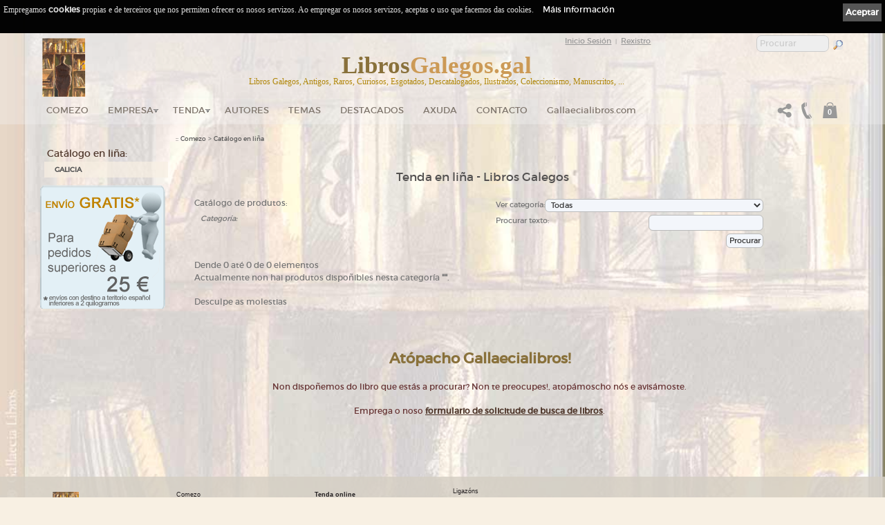

--- FILE ---
content_type: text/html; charset=ISO-8859-1
request_url: https://www.librosgalegos.gal/tienda_online/2/43_NACIONALISMO_GALEGO/2/cookies.php/2/?PHPSESSID=08f72e4fa00b3eb3d6e53814cc2b7fde&cok=no
body_size: 67977
content:
<!DOCTYPE html PUBLIC "-//W3C//DTD XHTML 1.0 Transitional//EN" "http://www.w3.org/TR/xhtml1/DTD/xhtml1-transitional.dtd">
<html xmlns="http://www.w3.org/1999/xhtml" lang="gl" xml:lang="gl">
<head>
<meta name='author' 'Kantaronet'>
<meta name='language' content='Galician'>
<META scheme=RFC1766 content=Galician name=DC.Language>
<META content=gl name=language>
<meta http-equiv='' content='text/html; charset=iso-8859-1'>
<meta name="google-site-verification" content="uz8NuUp02oeGCJndJl9JWsWOPbtKvfcwi8JaKuLaONA" />
<title>Libros Galegos. .  Libros  galegos antigos, libros galegos de coleccionismo, libros galegos esgotados, manuscritos, libros en galego... Tenda en liña dende Galicia </title>
<META content='Libros Galegos. .  Libros  galegos antigos, libros galegos de coleccionismo, libros galegos esgotados, manuscritos, libros en galego... Tenda en liña dende Galicia ' name=title>
<META content='Libros Galegos. .  Libros  galegos antigos, libros galegos de coleccionismo, libros galegos esgotados, manuscritos, libros en galego... Tenda en liña dende Galicia ' name=DC.title>
<META http-equiv=title content='Libros Galegos. .  Libros  galegos antigos, libros galegos de coleccionismo, libros galegos esgotados, manuscritos, libros en galego... Tenda en liña dende Galicia '>
<META http-equiv=keywords content='Libros Galegos,,Libros galegos antigos, libros en galego, libros galegos de coleccionismo, libros galegos descatalogados, curiosos, raros, manuscritos, primeiras edici&oacute;ns, edici&oacute;ns, gravados, tarxetas postais, c&oacute;mics, libros ilustrados, colecci&oacute;n antiga,  tenda en liña, mercar en Galicia, mercar en liña'>
<META content='Libros Galegos,,Libros galegos antigos, libros en galego, libros galegos de coleccionismo, libros galegos descatalogados, curiosos, raros, manuscritos, primeiras edici&oacute;ns, edici&oacute;ns, gravados, tarxetas postais, c&oacute;mics, libros ilustrados, colecci&oacute;n antiga,  tenda en liña, mercar en Galicia, mercar en liña' name=keywords>
<META http-equiv=description content=' Libros Galegos. .  Libros en galego antigos e de coleccionismo, esgotados, descatalogados, raros, manuscritos, primeiras edici&oacute;ns, edici&oacute;ns especiais, libros para bibli&oacute;filos, gravados, tarxetas postais antigas... Tenda de libros en galego'>
<META content=' Libros Galegos. .  Libros en galego antigos e de coleccionismo, esgotados, descatalogados, raros, manuscritos, primeiras edici&oacute;ns, edici&oacute;ns especiais, libros para bibli&oacute;filos, gravados, tarxetas postais antigas... Tenda de libros en galego' name=description>
<META http-equiv=DC.Description content=' Libros Galegos. .  Libros en galego antigos e de coleccionismo, esgotados, descatalogados, raros, manuscritos, primeiras edici&oacute;ns, edici&oacute;ns especiais, libros para bibli&oacute;filos, gravados, tarxetas postais antigas... Tenda de libros en galego'>
<META http-equiv=Pragma content=no-cache>
<META content='1 days' name=Revisit>
<META content='1 day' name=REVISIT-AFTER>

<meta name="viewport" content="width=device-width, initial-scale=1.0">
<META content=Document name=VW96.objecttype>
<META content=global name=distribution>
<META content=document name=resource-type>


<LINK rel="canonical" href="https://www.librosgalegos.gal/tienda_online/2/2/" />
<LINK rel="next" href="https://www.librosgalegos.gal/tienda_online/2/2/2/" />

<meta property="og:url" content="https://www.librosgalegos.gal/tienda_online/2/2/" />
<meta property="og:title" content="Libros Galegos. .  Libros  galegos antigos, libros galegos de coleccionismo, libros galegos esgotados, manuscritos, libros en galego... Tenda en li&ntilde;a dende Galicia " />
<meta property="og:description" content="Libros Galegos. .  Libros en galego antigos e de coleccionismo, esgotados, descatalogados, raros, manuscritos, primeiras edici&amp;Atilde;&amp;sup3;ns, edici&amp;Atilde;&amp;sup3;ns especiais, libros para bibli&amp;Atilde;&amp;sup3;filos, gravados, tarxetas postais antigas... Tenda de libros en galego" />
<meta property="og:image" content="https://www.librosgalegos.gal/Images/logo.png" />
<meta property="og:type" content="website"/>
<meta property="og:site_name" content="librosgalegos.gal"/>




<META content=ALL name=robots>
<META content=kantaronet.com name=author>
<META content=kantaronet.com name=DC.Creator>
<META http-equiv=Page-Enter content=blendTrans(Duration=1)>
<META HTTP-EQUIV='imagetoolbar' CONTENT='no'>
		
<!--[if lt IE 9]>
<script src="http://css3-mediaqueries-js.googlecode.com/svn/trunk/css3-mediaqueries.js"></script>
<![endif]-->
        
<LINK href="https://www.librosgalegos.gal/estilos/estilos.css?v=1.0" type=text/css rel=stylesheet>
<LINK href="https://www.librosgalegos.gal/estilos/estilos_body.css?v=1.0" type=text/css rel=stylesheet>
<link href="https://www.librosgalegos.gal/estilos/estilos_menu_catego.css?v=1.0" rel="stylesheet" type="text/css">
<LINK href="https://www.librosgalegos.gal/estilos/carrito.css?v=1.0" type=text/css rel=stylesheet>
<link rel="shortcut icon" href="https://www.librosgalegos.gal/Images/favicon.png" />	
<link rel="apple-touch-icon" href="https://www.librosgalegos.gal/Images/favicon.png"/>
    
    	
<script type="text/javascript" language="javascript" src="https://www.librosgalegos.gal/scripts/lytebox_v5.4/lytebox.js"></script>
<link rel="stylesheet" href="https://www.librosgalegos.gal/scripts/lytebox_v5.4/lytebox.css" type="text/css" media="screen" />
	


	
	
<link rel="stylesheet" type="text/css" href="https://www.librosgalegos.gal/scripts/menu_desplegable/estilos_menu.css" />
<script src="https://www.librosgalegos.gal/scripts/menu_desplegable/javascript_menu.js" type="text/javascript"></script>
	




	






	
	
	


	
<!--[if lt IE 7]>
		<script type="text/javascript" src="https://www.librosgalegos.gal/scripts/unitpngfix/unitpngfix.js"></script>
<![endif]--> 
	







<link type="text/css" rel="stylesheet" href="https://www.librosgalegos.gal/scripts/jQuery.mmenu-master/src/css/jquery.mmenu.all.css" />

<script type="text/javascript" src="https://ajax.googleapis.com/ajax/libs/jquery/1.7.2/jquery.min.js"></script>
<script type="text/javascript" src="https://www.librosgalegos.gal/scripts/jQuery.mmenu-master/src/js/jquery.mmenu.min.all.js"></script>
<script type="text/javascript">
	var j = jQuery.noConflict();
    j(function() {
        j('nav#menu_responsive').mmenu({

    counters		: true,
    classes			: 'mm-black mm-slide',
					offCanvas: {
						position: "right"
					}/*,
    header			: {
        add		: true,
        update	: true}*/
                                       });
        /*
        // este desplegable
        $('nav#menu_responsive').mmenu({
                                       slidingSubmenus: false
                                       });
        */
    });
	

	j(document).ready(function()  {	
		var offset_boton_volver = 250;
		var duration_boton_volver = 100;
		
		j(window).scroll(function(){	
								  
			if (j(window).width()>883 ){
				if (j(this).scrollTop()>30){
					j('#cab_wrapper_100x100').css({'background': 'rgb(245, 244, 243) transparent', 'background': 'rgba(245, 244, 243, 0.8)' ,	'-ms-filter': '"progid:DXImageTransform.Microsoft.gradient(startColorstr=#bbf3f3f2, endColorstr=#bbf3f3f2)"',	'filter': 'progid:DXImageTransform.Microsoft.gradient(startColorstr=#bbf3f3f2, endColorstr=#bbf3f3f2)'});
				} else {
					j('#cab_wrapper_100x100').css({'background': 'rgb(245, 244, 243) transparent', 'background': 'rgba(245, 244, 243, 0.3)' ,	'-ms-filter': '"progid:DXImageTransform.Microsoft.gradient(startColorstr=#bbf3f3f2, endColorstr=#bbf3f3f2)"',	'filter': 'progid:DXImageTransform.Microsoft.gradient(startColorstr=#bbf3f3f2, endColorstr=#bbf3f3f2)'});
				}
			}
								  
								  
								 // alert(j('#cuerpo_wrapper').height());
			//document.getElementById("column_cab_logo_mid").innerHTML=j(window).width();
			if (j(window).width()>883 && j(this).scrollTop()>150 && ( j('#cuerpo_wrapper').height() + j('#pie_wrapper').height() + j('#nav_menu_des').height() + j('#slider1_container').height() +50 >j(window).height()) ){ 					j("#cab_wrapper").addClass("cab_wrapper_scroll");
					j("#cab_wrapper_100x100").addClass("cab_wrapper_100x100_scroll");
					j("#cab_logo").addClass("cab_logo_oculto");
					//j("#cab_logo_hid").addClass("cab_logo_hid_oculto");
					j("#logo_menu_desplegable").addClass("logo_menu_desplegable_visible");
			}else {
					j("#cab_wrapper").removeClass("cab_wrapper_scroll");
					j("#cab_wrapper_100x100").removeClass("cab_wrapper_100x100_scroll");
					j("#cab_logo").removeClass("cab_logo_oculto");
					//j("#cab_logo_hid").removeClass("cab_logo_hid_oculto");
					j("#logo_menu_desplegable").removeClass("logo_menu_desplegable_visible");
			}
			
			

			
						if (j(this).scrollTop() > offset_boton_volver) {
				j('.back-to-top').fadeIn(duration_boton_volver);
			} else {
				j('.back-to-top').fadeOut(duration_boton_volver);
			}
				
			
			
		});
		
			
					j('.back-to-top').click(function(event) {
			event.preventDefault();
			j('html, body').animate({scrollTop: 0}, duration_boton_volver);
			return false;
		})
				
		
	});

	j(window).load(function()  {	
		j('#menu_responsive').css({'display': ''});
		j(window).resize();
		
			 ajustar_alto_mini();
		
	});
	
	j(window).resize(function()  {
			//Redimensionamos la capa cuerpo para que se ocupe el alto de ventana
			
			var alto_ventana = (window.innerHeight);
			var alto_body=j('BODY').height();
			//if (alto_ventana>alto_body){
				var cuerpo_alto=j('#cuerpo_centro').height();
				var nuevo_cuerpo_alto=cuerpo_alto + alto_ventana - alto_body;
				//alert("ventana "+ alto_ventana + "  BODY "+alto_body +  "  cuerpo "+cuerpo_alto +  " nuevo cuerpo "+nuevo_cuerpo_alto);
				j('#cuerpo_centro').css({'min-height': nuevo_cuerpo_alto+"px"});
			//}
			j(window).scroll();
			
			 ajustar_alto_mini();
			
	});
	
		function ajustar_alto_mini(){
	}
	
	function cerrar_menu_responsive(){
		j('#menu_responsive').trigger('close.mm');	
		return true;
	}
</script>

<script type="text/javascript">// <![CDATA[
	var $ = jQuery.noConflict();
	$(window).scroll(function()	{	$('BODY').css({'margin-top': '0px', 'padding-top': '0px'});			});
// ]]></script>
        



 


</head>
<BODY LEFTMARGIN="0" rightmargin="0" MARGINWIDTH="0" MARGINHEIGHT="0"   onload="" onresize="resize_Cookie()" style=" margin-top: 0px;  padding-top: 0px !important;"   class="noini"  >
<div class="sb-slidebar sb-left ">
			
                	<nav id="menu_responsive" style="display: none;">

                	<ul>
                    
                    	<li id="logo_menu_responsive"><img src="https://www.librosgalegos.gal/Images/logo_cab_p_trans.png" class="unitPNG" style="margin: 3px;" />
                        <p style="float: right; margin-right: 10px;">
                                                            
                                        <a href="https://www.librosgalegos.gal/tienda_online/2/?PHPSESSID=c153ecc32e092b6d2d2f0bba633390b0&cok=nocok=23_NACIONALISMO_GALEGO&cat=2&=p=cookies.php&PHPSESSID=08f72e4fa00b3eb3d6e53814cc2b7fde&cok=no" title="Gallego" style="margin:0px; padding:0px; line-height:4px; height:4px;;color: #CCC" class="selec">Gl</a>&nbsp;&nbsp;                                        
                                                                                </p>
                                        
                        <p style="float: right; margin-right: 20px;">
                              <a href="https://www.librosgalegos.gal/compartir.php?PHPSESSID=c153ecc32e092b6d2d2f0bba633390b0&cok=no&len=2&url=https://www.librosgalegos.gal/tienda_online/2/2/"  class="lyteframe"  data-lyte-options="width:100% height:100%" target="_blank" onmouseup="cerrar_menu_responsive();"><img src="https://www.librosgalegos.gal/Images/compartir_menu.png" /></a>
                              </p>
                        </li>
                        <li  class="top"><a  href="https://www.librosgalegos.gal/index/2/?PHPSESSID=c153ecc32e092b6d2d2f0bba633390b0&cok=no" title="Comezo">Comezo</a>
						</li>
                    	<li>
									<form name="form_buscar" action="tienda_online/2/?PHPSESSID=c153ecc32e092b6d2d2f0bba633390b0&cok=no" method="get" class="mm-search">
										<input type="hidden" name="cok" id="cok" value="no">
										<input type="hidden" name="len" id="len" value="2">
										<input type="text" name="txt" id="txt" value="" width="100%" placeholder="Procurar">
									</form>
                 	   </li>
                                              <li ><a href="https://www.librosgalegos.gal/tienda_online/2/?PHPSESSID=c153ecc32e092b6d2d2f0bba633390b0&cok=no">Tenda</a><ul class='sub'> <li class="sb-close"><a href="https://www.librosgalegos.gal/tienda_online/2/41_TEATRO_/?PHPSESSID=c153ecc32e092b6d2d2f0bba633390b0&cok=no" class="sb-close" title="TEATRO ">TEATRO </a></li> <li class="sb-close"><a href="https://www.librosgalegos.gal/tienda_online/2/42_ARTE/?PHPSESSID=c153ecc32e092b6d2d2f0bba633390b0&cok=no" class="sb-close" title="ARTE">ARTE</a></li> <li class="sb-close"><a href="https://www.librosgalegos.gal/tienda_online/2/110_BANDA_DESENADA___LIBRO_ILUSTRADO/?PHPSESSID=c153ecc32e092b6d2d2f0bba633390b0&cok=no" class="sb-close" title="BANDA DESEÑADA / LIBRO ILUSTRADO">BANDA DESEÑADA / LIBRO ILUSTRADO</a></li> <li class="sb-close"><a href="https://www.librosgalegos.gal/tienda_online/2/39_ENSAIO/?PHPSESSID=c153ecc32e092b6d2d2f0bba633390b0&cok=no" class="sb-close" title="ENSAIO">ENSAIO</a></li> <li class="sb-close"><a href="https://www.librosgalegos.gal/tienda_online/2/122_FEMINISMO_GALEGO/?PHPSESSID=c153ecc32e092b6d2d2f0bba633390b0&cok=no" class="sb-close" title="FEMINISMO GALEGO">FEMINISMO GALEGO</a></li> <li class="sb-close"><a href="https://www.librosgalegos.gal/tienda_online/2/99_FOTOGRAFIA___IMAXES_FOTOGRAFICAS/?PHPSESSID=c153ecc32e092b6d2d2f0bba633390b0&cok=no" class="sb-close" title="FOTOGRAFÍA / IMAXES FOTOGRÁFICAS">FOTOGRAFÍA / IMAXES FOTOGRÁFICAS</a></li> <li class="sb-close"><a href="https://www.librosgalegos.gal/tienda_online/2/111_GASTRONOMIA___ENOLOXIA/?PHPSESSID=c153ecc32e092b6d2d2f0bba633390b0&cok=no" class="sb-close" title="GASTRONOMÍA - ENOLOXÍA">GASTRONOMÍA - ENOLOXÍA</a></li> <li class="sb-close"><a href="https://www.librosgalegos.gal/tienda_online/2/117_XEOGRAFIA_DE_GALICIA/?PHPSESSID=c153ecc32e092b6d2d2f0bba633390b0&cok=no" class="sb-close" title="XEOGRAFÍA DE GALICIA">XEOGRAFÍA DE GALICIA</a></li> <li class="sb-close"><a href="https://www.librosgalegos.gal/tienda_online/2/118_GUIAS_E_MAPAS_DE_GALICIA/?PHPSESSID=c153ecc32e092b6d2d2f0bba633390b0&cok=no" class="sb-close" title="GUÍAS E MAPAS DE GALICIA">GUÍAS E MAPAS DE GALICIA</a></li> <li class="sb-close"><a href="https://www.librosgalegos.gal/tienda_online/2/116_HISTORIA_DE_GALICIA/?PHPSESSID=c153ecc32e092b6d2d2f0bba633390b0&cok=no" class="sb-close" title="HISTORIA DE GALICIA">HISTORIA DE GALICIA</a></li> <li class="sb-close"><a href="https://www.librosgalegos.gal/tienda_online/2/91_INFANTIL_E_XUVENIL/?PHPSESSID=c153ecc32e092b6d2d2f0bba633390b0&cok=no" class="sb-close" title="INFANTIL E XUVENIL">INFANTIL E XUVENIL</a></li> <li class="sb-close"><a href="https://www.librosgalegos.gal/tienda_online/2/109_LIBROS_DE_TEXTO_E_MANUAIS/?PHPSESSID=c153ecc32e092b6d2d2f0bba633390b0&cok=no" class="sb-close" title="LIBROS DE TEXTO E MANUAIS">LIBROS DE TEXTO E MANUAIS</a></li> <li class="sb-close"><a href="https://www.librosgalegos.gal/tienda_online/2/124_MUSICA/?PHPSESSID=c153ecc32e092b6d2d2f0bba633390b0&cok=no" class="sb-close" title="MÚSICA">MÚSICA</a></li> <li class="sb-close"><a href="https://www.librosgalegos.gal/tienda_online/2/43_NACIONALISMO_GALEGO/?PHPSESSID=c153ecc32e092b6d2d2f0bba633390b0&cok=no" class="sb-close" title="NACIONALISMO GALEGO">NACIONALISMO GALEGO</a></li> <li class="sb-close"><a href="https://www.librosgalegos.gal/tienda_online/2/38_NARRATIVA/?PHPSESSID=c153ecc32e092b6d2d2f0bba633390b0&cok=no" class="sb-close" title="NARRATIVA">NARRATIVA</a></li> <li class="sb-close"><a href="https://www.librosgalegos.gal/tienda_online/2/115_NUMISMATICA/?PHPSESSID=c153ecc32e092b6d2d2f0bba633390b0&cok=no" class="sb-close" title="NUMISMÁTICA">NUMISMÁTICA</a></li> <li class="sb-close"><a href="https://www.librosgalegos.gal/tienda_online/2/34_POESIA/?PHPSESSID=c153ecc32e092b6d2d2f0bba633390b0&cok=no" class="sb-close" title="POESÍA">POESÍA</a></li> <li class="sb-close"><a href="https://www.librosgalegos.gal/tienda_online/2/83_PUBLICACIONS/?PHPSESSID=c153ecc32e092b6d2d2f0bba633390b0&cok=no" class="sb-close" title="PUBLICACIÓNS">PUBLICACIÓNS</a></li> <li class="sb-close"><a href="https://www.librosgalegos.gal/tienda_online/2/112_SANTIAGO_CAMINO_DE_SANTIAGO_XACOBEO/?PHPSESSID=c153ecc32e092b6d2d2f0bba633390b0&cok=no" class="sb-close" title="SANTIAGO-CAMIÑO DE SANTIAGO-XACOBEO">SANTIAGO-CAMIÑO DE SANTIAGO-XACOBEO</a></li></ul>                                      
                                      
                    	  </li>                          
                          
                          
                          
                        <li  class="top"><a  href="https://www.librosgalegos.gal/autores/2/?PHPSESSID=c153ecc32e092b6d2d2f0bba633390b0&cok=no" title="Listado de Autores">Autores</a>
						</li>
                        <li  class="top"><a  href="https://www.librosgalegos.gal/temas/2/?PHPSESSID=c153ecc32e092b6d2d2f0bba633390b0&cok=no" title="Listado de Temas">Temas</a>
						</li>
                          
                        
                                                                        <li >
                            <a   href="https://www.gallaecialibros.com/novedades_online/2/?PHPSESSID=c153ecc32e092b6d2d2f0bba633390b0&cok=no" title="Listado de destacados">Destacados</a>
                        </li>
                                                               <li >
                        <a href="https://www.gallaecialibros.com/clientes/2/?PHPSESSID=c153ecc32e092b6d2d2f0bba633390b0&cok=no" title="Clientes - Rexistro de usuarios">Clientes</a>
                            <ul >
                                <li>
                                <a href="https://www.gallaecialibros.com/clientes/2/?PHPSESSID=c153ecc32e092b6d2d2f0bba633390b0&cok=no" title="Clientes - Rexistro de usuarios">Clientes</a>
                                </li>
                                <li>
                                    <a href="https://www.gallaecialibros.com/pedidos_no_reg/2/?PHPSESSID=c153ecc32e092b6d2d2f0bba633390b0&cok=no" title="Seguimento de pedidos de clientes">Pedidos</a>
                                </li>
                            </ul>
                    </li>
                                        

                    
                       
                    <li >
                    <a href="https://www.gallaecialibros.com/ayuda_tienda/2/?PHPSESSID=c153ecc32e092b6d2d2f0bba633390b0&cok=no"  title="Axuda"> Axuda </a>
                    </li>

                    <li>
                    <a  href="https://www.gallaecialibros.com/condiciones/2/?PHPSESSID=c153ecc32e092b6d2d2f0bba633390b0&cok=no" title="Condicións de uso e privacidade"> Condicións</a>
                    
                    </li>
                                        
                    <li ><a class="top_link" href="https://www.gallaecialibros.com" title="Libros  Antigos, Raros, Curiosos, Esgotados, Descatalogados, Ilustrados, Coleccionismo, Manuscritos...">GallaeciaLibros.com</a>
                    </li>
                    
                    <li ><a class="top_link" href="https://www.gallaecialibros.com/contacto/2/?PHPSESSID=c153ecc32e092b6d2d2f0bba633390b0&cok=no" title="Contacto">Contacto</a>
                    </li>
                        
                        
    
    
                        
                        
                    </ul>
                    </nav>
			
</div>


<div id="sb-site">
<div id="wrapper_100x100"   class="noini"  > 
    
<!-- Inicio cab_wrapper_100x100-->
<div id="cab_wrapper_100x100">
    <!-- Inicio cab_wrapper-->
    <div id="cab_wrapper">
	    
	    
    <header>
	<!-- Inicio cab_logo-->
	<div id="cab_logo" align="left">
    
        <div id="column_cab_logo_left">
       	 <a href="https://www.librosgalegos.gal" title="Comezo -  Libros Galegos" id="logo_grande"><img src="https://www.librosgalegos.gal/Images/logo_cab_g.png" alt="Logo Libros Galegos" ></a>
             <a href="https://www.librosgalegos.gal" title="Comezo -  Libros Galegos" id="logo_medio"><img src="https://www.librosgalegos.gal/Images/logo_cab_m.png" alt="Logo Libros Galegos"></a>
      	 	 <a href="https://www.librosgalegos.gal" title="Comezo -  Libros Galegos" id="logo_pequeno"><img src="https://www.librosgalegos.gal/Images/logo_cab_p.png" alt="Logo Libros Galegos"></a>
        </div>
        	  
    
        <div id="column_cab_logo_mid">
             
        	<div id="cab_inicio_registro">

								        <a href="https://www.gallaecialibros.com/clientes/2/?PHPSESSID=c153ecc32e092b6d2d2f0bba633390b0&cok=no" title="Inicio Sesión">Inicio Sesión</span></a><span class="separador">&nbsp;&nbsp;&nbsp;|&nbsp;&nbsp;&nbsp;</span>
                        
				        <a href="https://www.gallaecialibros.com/registro_tienda/2/?PHPSESSID=c153ecc32e092b6d2d2f0bba633390b0&cok=no" title="Rexistro">Rexistro</span></a>
					            </div>
              
            <a href="https://www.librosgalegos.gal" style="text-decoration:none;"><h1>Libros<span class="tit_cabe">Galegos.gal</span></h1></a>
            <h3 class="titulo_h3">
            Libros Galegos, Antigos, Raros, Curiosos, Esgotados, Descatalogados, Ilustrados, Coleccionismo, Manuscritos, ...            </h3>
             
                     </div>
        	  
        	    
    
        <div id="column_cab_logo_right">
        
            
                <div id="buscar_top">
									<form name="form_buscar" action="https://www.librosgalegos.gal/tienda_online/2/?PHPSESSID=c153ecc32e092b6d2d2f0bba633390b0&cok=no" method="get">
										<input type="hidden" name="cok" id="cok" value="no">
										<input type="hidden" name="len" id="len" value="2">
										<input type="text" name="txt" id="txt" size="11"  placeholder="Procurar" value="" style="		-webkit-border-radius: 7px 7px; -moz-border-radius: 7px 7px; border-color:#CCC; color:#999 !important; background-color:#eeeeee; max-width: 154px;">
										<input type="image" src="https://www.librosgalegos.gal/Images/boton_buscar.png" onClick="form_buscar.submit();" style="margin: 0px; border:0px; margin-botom: 0px; vertical-align:bottom; background-color:transparent;">
									</form>
				</div>
                
            
            
              <img src="https://www.librosgalegos.gal/Images/espacio.gif" width="100%" height="1px" />
             <div  id="cab_menu_redes">	

                                    <ul>
                    <li>
                                                                            </ul>
                
                
                
            </div>
        
      	 	 <a href="#menu_responsive" id="boton_menu_peq"><img src="https://www.librosgalegos.gal/Images/boton_menu_responsive_p.png" alt="Menú Libros Galegos"></a>
        
            <a href="https://www.gallaecialibros.com/carrito_tienda/2/?PHPSESSID=c153ecc32e092b6d2d2f0bba633390b0&cok=no"  style="  "  title="Ver o carro da compra" id="cesta_menu"><b style="line-height: 26px;"><sup style="font-size:11px;">0</sup></b></a>

            <a href="tel: +34 635 66 63 20"  style=""  title="Teléfono" id="telefono_menu"><img src="https://www.librosgalegos.gal/Images/telefono_menu.png" class="unitPNG" width="26" height="26" /></a>

            <a href="https://www.gallaecialibros.com/compartir.php?PHPSESSID=c153ecc32e092b6d2d2f0bba633390b0&cok=no&len=2&url=https://www.librosgalegos.gal/tienda_online/2/2/"  style=""  title="Compartir" id="compartir_menu" class="lyteframe"  data-lyte-options="height:100%" ><img src="https://www.librosgalegos.gal/Images/compartir_menu_pos.png" class="unitPNG" width="26" height="26" /></a>
            
        </div>
        	  
	</div>	
	<!-- Fin cab_logo-->	
    </header>
	
		<div id="menu" >
    			<nav>
                        <ul id="nav_menu_des">
                            <li  class="top" id="logo_menu_desplegable"><a class="top_link" href="https://www.librosgalegos.gal" title="Comezo -  Libros Galegos"><img src="https://www.librosgalegos.gal/Images/logo_cab_p_menu.png" alt="Logo Libros Galegos"></a>
                            </li>
                            <li  class="top"><a class="top_link" href="https://www.librosgalegos.gal/index/2/?PHPSESSID=c153ecc32e092b6d2d2f0bba633390b0&cok=no" title="Comezo">Comezo</a>
                            </li>
                            
                            <li  class="top"><a class="top_link fly" href="https://www.gallaecialibros.com/empresa/2/?PHPSESSID=c153ecc32e092b6d2d2f0bba633390b0&cok=no" title="Empresa">Empresa</a>
                                <ul class="sub">
                                    
                                    <li>
                                    <a href="https://www.gallaecialibros.com/empresa/2/?PHPSESSID=c153ecc32e092b6d2d2f0bba633390b0&cok=no" title="Código QR - Cáptura rápida">Empresa</a>
                                    </li>
                                    <li>
                                    <a href="https://www.gallaecialibros.com/contacto/2/?PHPSESSID=c153ecc32e092b6d2d2f0bba633390b0&cok=no" title="Contacto">Contacto</a>
                                    </li>
                                    <li><a  href="https://www.gallaecialibros.com/enlaces/2/?PHPSESSID=c153ecc32e092b6d2d2f0bba633390b0&cok=no" title="Ligaz&oacute;ns">Ligaz&oacute;ns</a>
                                    </li>

                                    <li>
                                    <a href="https://www.gallaecialibros.com/condiciones/2/?PHPSESSID=c153ecc32e092b6d2d2f0bba633390b0&cok=no" title="Condicións de uso e privacidade"> Condicións</a>
                                    </li>
                                    <li><a href="https://www.gallaecialibros.com/aviso/2/?PHPSESSID=c153ecc32e092b6d2d2f0bba633390b0&cok=no" title="Aviso Legal">Aviso Legal</a>
                                    </li>
                                    
                                    <li><a  href="https://www.gallaecialibros.com/politica_privacidad/2/?PHPSESSID=c153ecc32e092b6d2d2f0bba633390b0&cok=no" title="Política de privacidade">Política de privacidade</a>
                                    </li>
                                    
                                    <li><a  href="https://www.gallaecialibros.com/cookies/2/?PHPSESSID=c153ecc32e092b6d2d2f0bba633390b0&cok=no" title="Cookies">Cookies</a>
                                    </li>
                                </ul>
                          </li>
						                            
                                                   
                            
                              		<li class="top" ><a href="https://www.librosgalegos.gal/tienda_online/2/?PHPSESSID=c153ecc32e092b6d2d2f0bba633390b0&cok=no" class="top_link fly">Tenda</a><ul class='sub'> <li class="sb-close"><a href="https://www.librosgalegos.gal/tienda_online/2/41_TEATRO_/?PHPSESSID=c153ecc32e092b6d2d2f0bba633390b0&cok=no" class="sb-close" title="TEATRO ">TEATRO </a></li> <li class="sb-close"><a href="https://www.librosgalegos.gal/tienda_online/2/42_ARTE/?PHPSESSID=c153ecc32e092b6d2d2f0bba633390b0&cok=no" class="sb-close" title="ARTE">ARTE</a></li> <li class="sb-close"><a href="https://www.librosgalegos.gal/tienda_online/2/110_BANDA_DESENADA___LIBRO_ILUSTRADO/?PHPSESSID=c153ecc32e092b6d2d2f0bba633390b0&cok=no" class="sb-close" title="BANDA DESEÑADA / LIBRO ILUSTRADO">BANDA DESEÑADA / LIBRO ILUSTRADO</a></li> <li class="sb-close"><a href="https://www.librosgalegos.gal/tienda_online/2/39_ENSAIO/?PHPSESSID=c153ecc32e092b6d2d2f0bba633390b0&cok=no" class="sb-close" title="ENSAIO">ENSAIO</a></li> <li class="sb-close"><a href="https://www.librosgalegos.gal/tienda_online/2/122_FEMINISMO_GALEGO/?PHPSESSID=c153ecc32e092b6d2d2f0bba633390b0&cok=no" class="sb-close" title="FEMINISMO GALEGO">FEMINISMO GALEGO</a></li> <li class="sb-close"><a href="https://www.librosgalegos.gal/tienda_online/2/99_FOTOGRAFIA___IMAXES_FOTOGRAFICAS/?PHPSESSID=c153ecc32e092b6d2d2f0bba633390b0&cok=no" class="sb-close" title="FOTOGRAFÍA / IMAXES FOTOGRÁFICAS">FOTOGRAFÍA / IMAXES FOTOGRÁFICAS</a></li> <li class="sb-close"><a href="https://www.librosgalegos.gal/tienda_online/2/111_GASTRONOMIA___ENOLOXIA/?PHPSESSID=c153ecc32e092b6d2d2f0bba633390b0&cok=no" class="sb-close" title="GASTRONOMÍA - ENOLOXÍA">GASTRONOMÍA - ENOLOXÍA</a></li> <li class="sb-close"><a href="https://www.librosgalegos.gal/tienda_online/2/117_XEOGRAFIA_DE_GALICIA/?PHPSESSID=c153ecc32e092b6d2d2f0bba633390b0&cok=no" class="sb-close" title="XEOGRAFÍA DE GALICIA">XEOGRAFÍA DE GALICIA</a></li> <li class="sb-close"><a href="https://www.librosgalegos.gal/tienda_online/2/118_GUIAS_E_MAPAS_DE_GALICIA/?PHPSESSID=c153ecc32e092b6d2d2f0bba633390b0&cok=no" class="sb-close" title="GUÍAS E MAPAS DE GALICIA">GUÍAS E MAPAS DE GALICIA</a></li> <li class="sb-close"><a href="https://www.librosgalegos.gal/tienda_online/2/116_HISTORIA_DE_GALICIA/?PHPSESSID=c153ecc32e092b6d2d2f0bba633390b0&cok=no" class="sb-close" title="HISTORIA DE GALICIA">HISTORIA DE GALICIA</a></li> <li class="sb-close"><a href="https://www.librosgalegos.gal/tienda_online/2/91_INFANTIL_E_XUVENIL/?PHPSESSID=c153ecc32e092b6d2d2f0bba633390b0&cok=no" class="sb-close" title="INFANTIL E XUVENIL">INFANTIL E XUVENIL</a></li> <li class="sb-close"><a href="https://www.librosgalegos.gal/tienda_online/2/109_LIBROS_DE_TEXTO_E_MANUAIS/?PHPSESSID=c153ecc32e092b6d2d2f0bba633390b0&cok=no" class="sb-close" title="LIBROS DE TEXTO E MANUAIS">LIBROS DE TEXTO E MANUAIS</a></li> <li class="sb-close"><a href="https://www.librosgalegos.gal/tienda_online/2/124_MUSICA/?PHPSESSID=c153ecc32e092b6d2d2f0bba633390b0&cok=no" class="sb-close" title="MÚSICA">MÚSICA</a></li> <li class="sb-close"><a href="https://www.librosgalegos.gal/tienda_online/2/43_NACIONALISMO_GALEGO/?PHPSESSID=c153ecc32e092b6d2d2f0bba633390b0&cok=no" class="sb-close" title="NACIONALISMO GALEGO">NACIONALISMO GALEGO</a></li> <li class="sb-close"><a href="https://www.librosgalegos.gal/tienda_online/2/38_NARRATIVA/?PHPSESSID=c153ecc32e092b6d2d2f0bba633390b0&cok=no" class="sb-close" title="NARRATIVA">NARRATIVA</a></li> <li class="sb-close"><a href="https://www.librosgalegos.gal/tienda_online/2/115_NUMISMATICA/?PHPSESSID=c153ecc32e092b6d2d2f0bba633390b0&cok=no" class="sb-close" title="NUMISMÁTICA">NUMISMÁTICA</a></li> <li class="sb-close"><a href="https://www.librosgalegos.gal/tienda_online/2/34_POESIA/?PHPSESSID=c153ecc32e092b6d2d2f0bba633390b0&cok=no" class="sb-close" title="POESÍA">POESÍA</a></li> <li class="sb-close"><a href="https://www.librosgalegos.gal/tienda_online/2/83_PUBLICACIONS/?PHPSESSID=c153ecc32e092b6d2d2f0bba633390b0&cok=no" class="sb-close" title="PUBLICACIÓNS">PUBLICACIÓNS</a></li> <li class="sb-close"><a href="https://www.librosgalegos.gal/tienda_online/2/112_SANTIAGO_CAMINO_DE_SANTIAGO_XACOBEO/?PHPSESSID=c153ecc32e092b6d2d2f0bba633390b0&cok=no" class="sb-close" title="SANTIAGO-CAMIÑO DE SANTIAGO-XACOBEO">SANTIAGO-CAMIÑO DE SANTIAGO-XACOBEO</a></li></ul>                                      
                                      
                    				 </li>
                          
                                    <li  class="top"><a  class="top_link"  href="https://www.librosgalegos.gal/autores/2/?PHPSESSID=c153ecc32e092b6d2d2f0bba633390b0&cok=no" title="Listado de Autores">Autores</a>
                                    </li>
                                    <li  class="top"><a  class="top_link"  href="https://www.librosgalegos.gal/temas/2/?PHPSESSID=c153ecc32e092b6d2d2f0bba633390b0&cok=no" title="Listado de Temas">Temas</a>
                                    </li>
                                                                                                  <li class="top">
                                        <a class="top_link" href="https://www.gallaecialibros.com/novedades_online/2/?PHPSESSID=c153ecc32e092b6d2d2f0bba633390b0&cok=no" title="Listado de destacados">DESTACADOS</a>
                                    </li>
                                    						  
                               
                               
                            <li class="top">
                            <a href="https://www.gallaecialibros.com/ayuda_tienda/2/?PHPSESSID=c153ecc32e092b6d2d2f0bba633390b0&cok=no" class="top_link" title="Axuda"> Axuda </a>
                            </li>
							                                                        
                            <li  class="top"><a class="top_link" href="https://www.gallaecialibros.com/contacto/2/?PHPSESSID=c153ecc32e092b6d2d2f0bba633390b0&cok=no" title="Contacto">Contacto</a>
                            </li>
                    
                   			<li   class="oculta_1100 top"><a class="top_link" href="https://www.gallaecialibros.com" style="text-transform:none;" title="Libros Antigos, Raros, Curiosos, Esgotados, Descatalogados, Ilustrados, Coleccionismo, Manuscritos...">Gallaecialibros.com</a>
                 		   </li>
                            
                                                        
                            <li  class="top redes_sociales">
                            
            
            <a href="https://www.gallaecialibros.com/carrito_tienda/2/?PHPSESSID=c153ecc32e092b6d2d2f0bba633390b0&cok=no"  style="  "  title="Ver o carro da compra" id="cesta_menu_des"><b style="line-height: 26px;"><sup style="font-size:11px;">0</sup></b></a>
                        <a href="tel: +34 981 823 272"  style=""  title="Teléfono" id="telefono_menu_des"><img src="https://www.librosgalegos.gal/Images/telefono_menu.png" class="unitPNG" width="26" height="26" /></a>
                        <a href="https://www.gallaecialibros.com/compartir.php?PHPSESSID=c153ecc32e092b6d2d2f0bba633390b0&cok=no&len=2&url=https://www.librosgalegos.gal/tienda_online/2/2/"  style=""  title="Compartir" id="compartir_menu_des" class="lyteframe"  data-lyte-options="height:100%" ><img src="https://www.librosgalegos.gal/Images/compartir_menu_pos.png" class="unitPNG" width="26" height="26" /></a>
            
                                                            
                                                            </li>
                        </ul>
          </nav>
                </div>
		
        </div>	
    <!-- Fin cab_wrapper-->	
</div>	
<!-- Fin cab_wrapper_100x100-->	

   
 <div id="cab_logo_hid"></div>   


		
<!-- Ini: separador_cab_wrapper_100x100 -->
<div id="separador_cab_wrapper_100x100"></div>	
<!-- Fin: separador_cab_wrapper_100x100 -->

    
    		
		
		

    		<!-- Inicio cuerpo_wrapper_100x100-->
<div id="cuerpo_wrapper_100x100">
    <!-- Inicio cuerpo_wrapper-->
    <div id="cuerpo_wrapper">	
    
    
    
	<div id="cuerpo" class="alpha60">
    
	
		        <aside>
		<div ID="col_izq" class=" ">
						<nav>	
			<div id="menu_categorias"><br />
            	<a href="https://www.librosgalegos.gal/tienda_online/2/?PHPSESSID=c153ecc32e092b6d2d2f0bba633390b0&cok=no" class="cat">Catálogo en liña:</a>
				<div id="nav_menu_catego">
                	<ul>
               						  <li class="catego1"><span class=""> <a href="https://www.librosgalegos.gal/tienda_online/2/31_GALICIA/?PHPSESSID=c153ecc32e092b6d2d2f0bba633390b0&cok=no" class="catego1" title="GALICIA">GALICIA</a></span></li>                
                	</ul>
                </div>
        	 </div>         	</nav>
         	<img src="https://www.librosgalegos.gal/Images/espacio.gif" width="180px" height="10px" />
            
                        	
                        
            
            
			             
         <div>
         <img src="https://www.librosgalegos.gal/Images/gastos_envio_gratis_2.png"/>
         
         </div>
            
            				
                                                    
       </div>         
       </aside>     
				<div id="cuerpo_centro" class=" ">
       
				<div id="navegacion" style="display:table;"> 
					<div id="enlaces_navegacion">
                    <nav> 					&nbsp;:: <a href="https://www.librosgalegos.gal/index/2/" class="navegacion" title="Comezo">Comezo</a>
 &gt; <a href='https://www.librosgalegos.gal/tienda_online/2/' class='navegacion' title='Catálogo en liña'>Catálogo en liña</a>                    </nav>
					</div>
                    <div id="identificacion">
                    							                    </div>
					<div id="carrito_enlace">
						&nbsp;                    </div>
				</div>  
                
				<div id="separador_v_navega"></div>
		
            	<div id="cuerpo_centro_container">
                <main>
<div align="left">
    
    <h1 align="left">&nbsp;
    Tenda en liña - Libros Galegos    </h1>
    <table width="100%"  border="0" cellspacing="0" cellpadding="0">
      <tr>
        <td width="100%" align="center">
            <div style="width:100%" align="center">
		<script>
function decimalColorToHTMLcolor(number) {
	
    //converts to a integer
    var intnumber = number - 0;
 
    // isolate the colors - really not necessary
    var red, green, blue;
 
    // needed since toString does not zero fill on left
    var template = "#000000";
 
    // in the MS Windows world RGB colors
    // are 0xBBGGRR because of the way Intel chips store bytes
    red = (intnumber&0x0000ff) << 16;
    green = intnumber&0x00ff00;
    blue = (intnumber&0xff0000) >>> 16;
 
    // mask out each color and reverse the order
    intnumber = red|green|blue;
 
    // toString converts a number to a hexstring
    var HTMLcolor = intnumber.toString(16);
 
    //template adds # for standard HTML #RRGGBB
    HTMLcolor = template.substring(0,7 - HTMLcolor.length) + HTMLcolor;
	//alert(HTMLcolor)
    return HTMLcolor;
} 
</script>
			<table border="0" cellpadding="0" cellspacing="0" width="100%" align="center" height="25">
				<tr>
					<td>
						<table border="0" cellpadding="0" cellspacing="0"  width="100%" style="display: table;">
							<tr>
								<td valign="top" width="320" class="oculta_700"><p class="note_bold" style="">Catálogo de produtos:<br><small style="text-decoration:underline:; font-size:15; line-height: 25px;">&ensp; <font style="font-size:11px; font-style:italic">Categoría:</font>  </small></p></td>
								<td valign="top" width="20" class="oculta_700">&nbsp;</td>
								<td valign="top"  class="note" style="width: auto; max-width: 380px;"><nobr>
									<form method="get" name="busca_dor" action="https://www.librosgalegos.gal/tienda_online/2/">
										<input type="hidden" name="cok" id="cok" value="no">
										<input type="hidden" name="n" id="n" value="12">
										<input type="hidden" name="ord" id="ord" value="fecha">
                                        <table cellpadding="0" cellspacing="0" border="0"   style="float:right;">
                                        	<tr>
                                            	<td style="padding: 2px;">
                                                	<span style="float: left">Ver categoría:</span>
                                                    <select name="cat" style="float:right;">
                                                        <option value="0">&nbsp;Todas&nbsp;</option>
                                                        <optgroup label="Categorías">
                                                      <option value='44_BELAS_ARTES'  >:· BELAS ARTES</option><option value='69_CINEMA'  >&nbsp;&nbsp;&nbsp;&nbsp;&nbsp;&nbsp;&nbsp;&nbsp;&nbsp;-CINEMA</option><option value='97_ESCULTURA___CERAMICA'  >&nbsp;&nbsp;&nbsp;&nbsp;&nbsp;&nbsp;&nbsp;&nbsp;&nbsp;-ESCULTURA / CERÁMICA</option><option value='119_HISTORIA_DA_ARTE'  >&nbsp;&nbsp;&nbsp;&nbsp;&nbsp;&nbsp;&nbsp;&nbsp;&nbsp;-HISTORIA DA ARTE</option><option value='73_OUTROS'  >&nbsp;&nbsp;&nbsp;&nbsp;&nbsp;&nbsp;&nbsp;&nbsp;&nbsp;-OUTROS</option><option value='72_PINTURA'  >&nbsp;&nbsp;&nbsp;&nbsp;&nbsp;&nbsp;&nbsp;&nbsp;&nbsp;-PINTURA</option><option value='125_AGUILAR___CRISOL___CRISOLIN'  >:· AGUILAR / CRISOL - CRISOLÍN</option><option value='120_ARQUITECTURA'  >:· ARQUITECTURA</option><option value='126_ARTE:_OBRA_ORIXINAL'  >:· ARTE: OBRA ORIXINAL</option><option value='45_BIOGRAFIAS'  >:· BIOGRAFÍAS</option><option value='127_CAMINO_DE_SANTIAGO'  >:· CAMIÑO DE SANTIAGO</option><option value='113_CERVANTES'  >:· CERVANTES</option><option value='46_CIENCIAS'  >:· CIENCIAS</option><option value='47_COCINA_E_GASTRONOMIA'  >:· COCIÑA E GASTRONOMÍA</option><option value='92_COLECCIONISMO'  >:· COLECCIONISMO</option><option value='93_ALBUMES_DE_CROMOS'  >&nbsp;&nbsp;&nbsp;&nbsp;&nbsp;&nbsp;&nbsp;&nbsp;&nbsp;-ÁLBUMES DE CROMOS</option><option value='108_FILATELIA_NUMISMATICA'  >&nbsp;&nbsp;&nbsp;&nbsp;&nbsp;&nbsp;&nbsp;&nbsp;&nbsp;-FILATELIA-NUMISMÁTICA</option><option value='85_BANDA_DESENADA_E_TEBEOS'  >:· BANDA DESEÑADA E TEBEOS</option><option value='107_ENCICLOPEDIAS'  >:· ENCICLOPEDIAS</option><option value='121_FEMINISMO'  >:· FEMINISMO</option><option value='114_FOTOGRAFIA___IMAXES_FOTOGRAFICAS'  >:· FOTOGRAFÍA - IMAXES FOTOGRÁFICAS</option><option value='31_GALICIA'  >:· GALICIA</option><option value='41_TEATRO_'  >&nbsp;&nbsp;&nbsp;&nbsp;&nbsp;&nbsp;&nbsp;&nbsp;&nbsp;-TEATRO </option><option value='42_ARTE'  >&nbsp;&nbsp;&nbsp;&nbsp;&nbsp;&nbsp;&nbsp;&nbsp;&nbsp;-ARTE</option><option value='110_BANDA_DESENADA___LIBRO_ILUSTRADO'  >&nbsp;&nbsp;&nbsp;&nbsp;&nbsp;&nbsp;&nbsp;&nbsp;&nbsp;-BANDA DESEÑADA / LIBRO ILUSTRADO</option><option value='39_ENSAIO'  >&nbsp;&nbsp;&nbsp;&nbsp;&nbsp;&nbsp;&nbsp;&nbsp;&nbsp;-ENSAIO</option><option value='122_FEMINISMO_GALEGO'  >&nbsp;&nbsp;&nbsp;&nbsp;&nbsp;&nbsp;&nbsp;&nbsp;&nbsp;-FEMINISMO GALEGO</option><option value='99_FOTOGRAFIA___IMAXES_FOTOGRAFICAS'  >&nbsp;&nbsp;&nbsp;&nbsp;&nbsp;&nbsp;&nbsp;&nbsp;&nbsp;-FOTOGRAFÍA / IMAXES FOTOGRÁFICAS</option><option value='111_GASTRONOMIA___ENOLOXIA'  >&nbsp;&nbsp;&nbsp;&nbsp;&nbsp;&nbsp;&nbsp;&nbsp;&nbsp;-GASTRONOMÍA - ENOLOXÍA</option><option value='117_XEOGRAFIA_DE_GALICIA'  >&nbsp;&nbsp;&nbsp;&nbsp;&nbsp;&nbsp;&nbsp;&nbsp;&nbsp;-XEOGRAFÍA DE GALICIA</option><option value='118_GUIAS_E_MAPAS_DE_GALICIA'  >&nbsp;&nbsp;&nbsp;&nbsp;&nbsp;&nbsp;&nbsp;&nbsp;&nbsp;-GUÍAS E MAPAS DE GALICIA</option><option value='116_HISTORIA_DE_GALICIA'  >&nbsp;&nbsp;&nbsp;&nbsp;&nbsp;&nbsp;&nbsp;&nbsp;&nbsp;-HISTORIA DE GALICIA</option><option value='91_INFANTIL_E_XUVENIL'  >&nbsp;&nbsp;&nbsp;&nbsp;&nbsp;&nbsp;&nbsp;&nbsp;&nbsp;-INFANTIL E XUVENIL</option><option value='109_LIBROS_DE_TEXTO_E_MANUAIS'  >&nbsp;&nbsp;&nbsp;&nbsp;&nbsp;&nbsp;&nbsp;&nbsp;&nbsp;-LIBROS DE TEXTO E MANUAIS</option><option value='124_MUSICA'  >&nbsp;&nbsp;&nbsp;&nbsp;&nbsp;&nbsp;&nbsp;&nbsp;&nbsp;-MÚSICA</option><option value='43_NACIONALISMO_GALEGO'  >&nbsp;&nbsp;&nbsp;&nbsp;&nbsp;&nbsp;&nbsp;&nbsp;&nbsp;-NACIONALISMO GALEGO</option><option value='38_NARRATIVA'  >&nbsp;&nbsp;&nbsp;&nbsp;&nbsp;&nbsp;&nbsp;&nbsp;&nbsp;-NARRATIVA</option><option value='115_NUMISMATICA'  >&nbsp;&nbsp;&nbsp;&nbsp;&nbsp;&nbsp;&nbsp;&nbsp;&nbsp;-NUMISMÁTICA</option><option value='34_POESIA'  >&nbsp;&nbsp;&nbsp;&nbsp;&nbsp;&nbsp;&nbsp;&nbsp;&nbsp;-POESÍA</option><option value='83_PUBLICACIONS'  >&nbsp;&nbsp;&nbsp;&nbsp;&nbsp;&nbsp;&nbsp;&nbsp;&nbsp;-PUBLICACIÓNS</option><option value='112_SANTIAGO_CAMINO_DE_SANTIAGO_XACOBEO'  >&nbsp;&nbsp;&nbsp;&nbsp;&nbsp;&nbsp;&nbsp;&nbsp;&nbsp;-SANTIAGO-CAMIÑO DE SANTIAGO-XACOBEO</option><option value='101_HISTORIA'  >:· HISTORIA</option><option value='123_LIBROXOGOS'  >:· LIBROXOGOS</option><option value='74_LIBROS_DE_TEXTO_E_MANUAIS'  >:· LIBROS DE TEXTO E MANUAIS</option><option value='76_LITERATURA'  >:· LITERATURA</option><option value='77_ENSAIO'  >&nbsp;&nbsp;&nbsp;&nbsp;&nbsp;&nbsp;&nbsp;&nbsp;&nbsp;-ENSAIO</option><option value='81_INFANTIL_E_XUVENIL'  >&nbsp;&nbsp;&nbsp;&nbsp;&nbsp;&nbsp;&nbsp;&nbsp;&nbsp;-INFANTIL E XUVENIL</option><option value='78_NARRATIVA'  >&nbsp;&nbsp;&nbsp;&nbsp;&nbsp;&nbsp;&nbsp;&nbsp;&nbsp;-NARRATIVA</option><option value='100_MISTERIO_SUSPENSE___CIENCIA_FICCION_'  >&nbsp;&nbsp;&nbsp;&nbsp;&nbsp;&nbsp;&nbsp;&nbsp;&nbsp;&nbsp;&nbsp;&nbsp;&nbsp;-MISTERIO SUSPENSE - CIENCIA FICCIÓN </option><option value='82_OUTROS'  >&nbsp;&nbsp;&nbsp;&nbsp;&nbsp;&nbsp;&nbsp;&nbsp;&nbsp;-OUTROS</option><option value='79_POESIA'  >&nbsp;&nbsp;&nbsp;&nbsp;&nbsp;&nbsp;&nbsp;&nbsp;&nbsp;-POESÍA</option><option value='80_TEATRO'  >&nbsp;&nbsp;&nbsp;&nbsp;&nbsp;&nbsp;&nbsp;&nbsp;&nbsp;-TEATRO</option><option value='104_LITERATURA_EN_PORTUGUES'  >:· LITERATURA EN PORTUGUÉS</option><option value='128_Libros_Miniatura___Tiny_Books'  >:· LIBROS MINIATURA / TINY BOOKS</option><option value='102_MISTERIO_E_OUTRAS_REALIDADES'  >:· MISTERIO E OUTRAS REALIDADES</option><option value='90_MUSICA'  >:· MÚSICA</option><option value='88_POSTAIS'  >:· POSTAIS</option><option value='94_POSTAIS_DE_NOIA__A_CORUNA_'  >&nbsp;&nbsp;&nbsp;&nbsp;&nbsp;&nbsp;&nbsp;&nbsp;&nbsp;-POSTAIS DE NOIA (A CORUÑA)</option><option value='95_PUBLICACIONS_PERIODICAS'  >:· PUBLICACIÓNS PERIÓDICAS</option><option value='96_REVISTAS_INFORMACION_XERAL'  >&nbsp;&nbsp;&nbsp;&nbsp;&nbsp;&nbsp;&nbsp;&nbsp;&nbsp;-REVISTAS INFORMACIÓN XERAL</option><option value='106_PULP'  >:· PULP</option><option value='103_REVISTAS'  >:· REVISTAS</option><option value='105_VIAXES_E_AVENTURA'  >:· VIAXES E AVENTURA</option>                                                        </optgroup>
                                                    </select>
                                                </td>
                                            </tr>
                                                                                        <tr>
                                            	<td style="padding: 2px;"><span style=" float:left;">Procurar texto:</span>
									<input type="text" name="txt" maxlength="50" size="25"  class="buscar" value="" style=" line-height: 11px; float:right;"/>
                                                
                                                </td>
                                            </tr>
                                            <tr>
                                            	<td style="padding: 2px;">
                                                     <div  style="float: left">&nbsp;&nbsp;&nbsp;&nbsp;&nbsp;</div>
                                                    <input type="submit" value="Procurar" style="float:right;">
                                                </td>
                                            </tr>
                                          </table>
										
									</form>
									</nobr>
								</td>
							</tr>
							<tr>
								<td colspan="3" align="left">
																</td>
							</tr>
						</table>	
					</td>
				</tr>
			</table>
            
            
					<div align="center">
			
							<div style='display: table; width:100%; margin-top: 15px;'>
								<div align='left' style='float:left'>Dende 0 até 0 de 0 elementos
								</div>
								
							</div>		</div>
			<!-- Inicio de tabla de contenido-->		
									<div style="width: 100%; display:table;">
														<p class="texto">Actualmente non hai produtos dispoñibles nesta categoría<strong> ""</strong>.<br><br> Desculpe as molestias<br>		</p>
																			</div>					  
				
			<!-- Fin de tabla de contenido-->
            
<script>                                
    j(window).resize(function()  {
			ajusta_imagenes();
	});                                
    j(window).load(function()  {
			ajusta_imagenes();
	});    
	
    function ajusta_imagenes()  {
			//Redimensionamos los contenedores de imagenes
			var max_alto_imagen=0;
			var max_alto_colores=0;
			var max_alto_precios=0;
			for (i=0; i<0; i++ ){
				max_alto_imagen=Math.max(max_alto_imagen, j('#imagen_listado_' + i).height());	
				max_alto_colores=Math.max(max_alto_colores, j('#celda_colores_listado_' + i).height());
				max_alto_precios=Math.max(max_alto_precios, j('#celda_precios_listado_' + i).height());
			}
			
			//alert(max_alto_imagen + " " + max_alto_colores + " " + max_alto_precios);
			for (i=0; i<0; i++ ){
				j('#celda_imagen_listado_' + i).css({'height': max_alto_imagen +"px"});
				j('#celda_colores_listado_' + i).css({'height': max_alto_colores +"px"});
				j('#celda_precios_listado_' + i).css({'height': max_alto_precios +"px"});
				aux= max_alto_imagen+max_alto_colores+max_alto_precios;
				j('#tabla_listado_' + i).css({'height': (aux+30 )+"px"});
			}
	}
</script>                        
                
            
            
			<div align="center">
					</div>
			<p><br></p>
        </div>
        
<div align="center"><p><br><br></p>
                                	<h1 style="color:#89713b; font-size: 175%; font-weight:bold;">Atópacho Gallaecialibros!</h1>
									<p style="color:#333; text-align:center; color:#633;">Non dispoñemos do libro que estás a procurar? Non te preocupes!, atopámoscho nós e avisámoste.<br /><br /></p>
									<p style="color:#333; text-align:center; color:#633;">Emprega o noso  <a href="https://www.librosgalegos.gal/contacto/2/?PHPSESSID=c153ecc32e092b6d2d2f0bba633390b0&cok=no&modo=localiza"><strong>formulario de solicitude de busca de libros</strong></a>.<br /></p>
			
		
								</div>
        
		</td>
	  </tr>
	</table>
	<span><br><br></span>
</div>


							</main>
                                                          <div style=" display:table; width:100%; line-height: 1px; height:1px; overflow:hidden;">
                             &nbsp; &nbsp; &nbsp; &nbsp; &nbsp; &nbsp; &nbsp; &nbsp; &nbsp; &nbsp; &nbsp; &nbsp; &nbsp; &nbsp; &nbsp; &nbsp; &nbsp; &nbsp; &nbsp; &nbsp; &nbsp; &nbsp; &nbsp; &nbsp; &nbsp; &nbsp; &nbsp; &nbsp; &nbsp; &nbsp; &nbsp; &nbsp; &nbsp; &nbsp; &nbsp; &nbsp; &nbsp; &nbsp; &nbsp; &nbsp; &nbsp; &nbsp; &nbsp; &nbsp; &nbsp; &nbsp; &nbsp; &nbsp; &nbsp; &nbsp; &nbsp; &nbsp; &nbsp; &nbsp; &nbsp; &nbsp; &nbsp; &nbsp; &nbsp; &nbsp; &nbsp; &nbsp; &nbsp; &nbsp; &nbsp; &nbsp; &nbsp; &nbsp; &nbsp; &nbsp; &nbsp; &nbsp; &nbsp; &nbsp; &nbsp; &nbsp; &nbsp; &nbsp; &nbsp; &nbsp; &nbsp; &nbsp; &nbsp; &nbsp; &nbsp; &nbsp; &nbsp; &nbsp; &nbsp; &nbsp; &nbsp; &nbsp; &nbsp; &nbsp; &nbsp; &nbsp; &nbsp; &nbsp; &nbsp; &nbsp; &nbsp; &nbsp; &nbsp; &nbsp; &nbsp; &nbsp; &nbsp; &nbsp; &nbsp; &nbsp; &nbsp; &nbsp; &nbsp; &nbsp; &nbsp; &nbsp; &nbsp; &nbsp; &nbsp; &nbsp; &nbsp; &nbsp; &nbsp; &nbsp; &nbsp; &nbsp; &nbsp; &nbsp; &nbsp; &nbsp; &nbsp; &nbsp; &nbsp; &nbsp; &nbsp; &nbsp; &nbsp; &nbsp;
                             </div>
                    </div>                </div>            </div>            
        
                        <div id="separador_v"></div>
                
    </div>	
    <!-- Fin cuerpo_wrapper-->	
</div>	
<!-- Fin cuerpo_wrapper_100x100-->	

	<!-- Inicio pie_wrapper_100x100-->
<div id="pie_wrapper_100x100">
    <!-- Inicio cuerpo_wrapper-->
    <div id="pie_wrapper">	    
                        <footer>
            <div id="pie">							
			
			
			<div id="pie_text"><a href="https://www.librosgalegos.gal" title="Comezo -  Libros Galegos"><img src="https://www.librosgalegos.gal/Images/logo_cab_web.png" alt="Logo Libros Galegos" id="logo_pie" class="unitPng"></a>
			
				<h3>
				Libros Galegos				</h3>

                    <p>
                    Rúa Nosa Señora da Axuda,  C.P. 15200 Noia (A Coruña)<br>
                    Tlf: &nbsp;<a href="tel: +34 981 823 272">+34 &nbsp;&nbsp;981 823 272</a><br>
                                         mób: <a href="tel: +34 ">+34 &nbsp;&nbsp;635 66 63 20</a><br />                   	 <br><br>
                    </p>
			</div>
			            <nav>
			<div id="pie_menu">
			
								<div id="col_pie_menu_1">
					<ul>
						<li>
							<a href="https://www.librosgalegos.gal/index/2/?PHPSESSID=c153ecc32e092b6d2d2f0bba633390b0&cok=no">Comezo</a>
						</li>	
                    
                   			<li ><a href="https://www.gallaecialibros.com" title="Libros Antigos, Raros, Curiosos, Esgotados, Descatalogados, Ilustrados, Coleccionismo, Manuscritos...">gallaecialibros.com</a>
                 		   </li>
					</ul>
                    <br />
				</div>
				
								<div  id="col_pie_menu_1_2" class="centro">
					<ul>
                    	 
                    	<li>
							<b><a href="https://www.librosgalegos.gal/tienda_online/2/?PHPSESSID=c153ecc32e092b6d2d2f0bba633390b0&cok=no">Tenda online</a></b>
                        </li>
                        <li>
                            <a href="https://www.librosgalegos.gal/tienda_online/2/?PHPSESSID=c153ecc32e092b6d2d2f0bba633390b0&cok=no">Catálogo en liña</a>
                        </li>
                                                

                          
                                                  
                        <li><a  href="https://www.librosgalegos.gal/autores/2/?PHPSESSID=c153ecc32e092b6d2d2f0bba633390b0&cok=no" title="Listado de Autores">Autores</a>
						</li>
                                                <li ><a  href="https://www.librosgalegos.gal/temas/2/?PHPSESSID=c153ecc32e092b6d2d2f0bba633390b0&cok=no" title="Listado de Temas">Temas</a>
						</li>
                        
                        
                       	                                                <li>
                            <a href="https://www.gallaecialibros.com/novedades_online/2/?PHPSESSID=c153ecc32e092b6d2d2f0bba633390b0&cok=no">Destacados</a>
                        </li>
                                                                           
                         
                                                <li>
                            <a href="https://www.gallaecialibros.com/clientes/2/?PHPSESSID=c153ecc32e092b6d2d2f0bba633390b0&cok=no">Clientes</a>
                        </li>
                                                                        <li>
                            <a href="https://www.gallaecialibros.com/pedidos_no_reg/2/?PHPSESSID=c153ecc32e092b6d2d2f0bba633390b0&cok=no"> Pedidos</a>
                        </li>
                                                 
                        <li>
                            <a href="https://www.gallaecialibros.com/condiciones/2/?PHPSESSID=c153ecc32e092b6d2d2f0bba633390b0&cok=no"> Condicións</a>
                        </li>
                        <li>
                            <a href="https://www.gallaecialibros.com/ayuda_tienda/2/?PHPSESSID=c153ecc32e092b6d2d2f0bba633390b0&cok=no"> Axuda</a>
                        </li>
                                                    
                     </ul>
                    <br />
				</div>
												<div  id="col_pie_menu" class="centro">	
                                
					<ul>
						<li>
							<a href="https://www.gallaecialibros.com/enlaces/2/?PHPSESSID=c153ecc32e092b6d2d2f0bba633390b0&cok=no">Ligaz&oacute;ns</a>
						</li>
						<li>
							<a href="https://www.gallaecialibros.com/aviso/2/?PHPSESSID=c153ecc32e092b6d2d2f0bba633390b0&cok=no">Aviso Legal</a>
						</li>
						<li >
							<a href="https://www.gallaecialibros.com/politica_privacidad/2/?PHPSESSID=c153ecc32e092b6d2d2f0bba633390b0&cok=no">Política de privacidade</a>
						</li>	
                        
                        
                        <li>
                      	    <a href="https://www.gallaecialibros.com/cookies/2/?PHPSESSID=c153ecc32e092b6d2d2f0bba633390b0&cok=no" title="Cookies"> Cookies</a>
                        </li>		
                    </ul>
                  	
				</div>
				                
                
								<div  id="col_pie_menu_redes">	
					<ul>                         						 					</ul>
				</div>
								
			</div>
            </nav>
					</div>
        </footer>
				<img src="https://www.librosgalegos.gal/Images/espacio.gif" width="100%" height="0px" />
        <div style="width:100%; text-align:right; padding-top: 15px;"><img src="https://www.librosgalegos.gal/Images/Logo_xunta_UE.png" style=" text-align:center; margin: 0 auto; max-width: 400px; width: 80%;"/></div>
		<img src="https://www.librosgalegos.gal/Images/espacio.gif" width="100%" height="0px" />
		<div id="knt_link">
			Dese&ntilde;o web:-> <a href="http://www.kantaronet.com"  title=" kantaronet - Dese&ntilde;o de p&aacute;xinas web en Galicia.">  kantaronet - Dese&ntilde;o de p&aacute;xinas web en Galicia</a>
		</div>
    </div>	
    <!-- Fin pie_wrapper-->	
</div>	
<!-- Fin pie_wrapper_100x100-->	   
</div>	
<!-- Fin sb-site-->	  
    
<a href="#wrapper_100x100" class="back-to-top" title="Subir"><img  src="https://www.librosgalegos.gal/Images/espacio.gif" width="20" height="20" alt="Subir" title="Subir" /></a>





</div>
<div id="preload-botones">


<img src="https://www.librosgalegos.gal/Images/fondo_ini.jpg" />
<img src="https://www.librosgalegos.gal/Images/fondo.jpg" />

<img src="https://www.librosgalegos.gal/scripts/menu_desplegable/blank.gif" />
<img src="https://www.librosgalegos.gal/scripts/menu_desplegable/blanka.gif" />
<img src="https://www.librosgalegos.gal/scripts/menu_desplegable/blank_over.gif" />
<img src="https://www.librosgalegos.gal/scripts/menu_desplegable/blank_overa.gif" />
<img src="https://www.librosgalegos.gal/scripts/menu_desplegable/arrow.gif" />
<img src="https://www.librosgalegos.gal/scripts/menu_desplegable/arrow_over.gif" />
<img src="https://www.librosgalegos.gal/scripts/menu_desplegable/arrow_left.gif" />
<img src="https://www.librosgalegos.gal/scripts/menu_desplegable/arrow_over_left.gif" />
<img src="https://www.librosgalegos.gal/Images/boton_carrito_g_ini_over.png" />
<img src="https://www.librosgalegos.gal/Images/boton_carrito_g_ini.png" />
<img src="https://www.librosgalegos.gal/Images/boton_detalle_g_ini.png" />
<img src="https://www.librosgalegos.gal/Images/boton_detalle_g_ini_ov.png" />
<img src="https://www.librosgalegos.gal/Images/cancelar_pedido_bot1.png" />
<img src="https://www.librosgalegos.gal/Images/cancelar_pedido_bot1_ov.png" />
<img src="https://www.librosgalegos.gal/Images/carrito_bot_peq.png" />
<img src="https://www.librosgalegos.gal/Images/carrito_bot_peq_ov.png" />
<img src="https://www.librosgalegos.gal/Images/boton_carrito_g_over.png" />
<img src="https://www.librosgalegos.gal/Images/boton_carrito_g.png" />
<img src="https://www.librosgalegos.gal/Images/carrito_identificacion_01.png" />
<img src="https://www.librosgalegos.gal/Images/carrito_identificacion_01_ov.png" />
<img src="https://www.librosgalegos.gal/Images/carrito_identificacion_02.png" />
<img src="https://www.librosgalegos.gal/Images/carrito_identificacion_02_ov.png" />
<img src="https://www.librosgalegos.gal/Images/comprar_sin_registro_bot.png" />
<img src="https://www.librosgalegos.gal/Images/comprar_sin_registro_bot_ov.png" />
<img src="https://www.librosgalegos.gal/Images/detalle_bot_peq_ov.png" />
<img src="https://www.librosgalegos.gal/Images/enviar_bot_ini.png" />
<img src="https://www.librosgalegos.gal/Images/enviar_bot_ini_ov.png" />
<img src="https://www.librosgalegos.gal/Images/imprimir_bot_back.png" />
<img src="https://www.librosgalegos.gal/Images/imprimir_bot_back_over.png" />
<img src="https://www.librosgalegos.gal/Images/imprimir_bot_ini.png" />
<img src="https://www.librosgalegos.gal/Images/imprimir_bot_ini_ov.png" />
<img src="https://www.librosgalegos.gal/Images/pago_paypal_bot.png" />
<img src="https://www.librosgalegos.gal/Images/pago_paypal_bot_ov.png" />
<img src="https://www.librosgalegos.gal/Images/pago_tarjeta_bot.png" />
<img src="https://www.librosgalegos.gal/Images/pago_tarjeta_bot_ov.png" />
<img src="https://www.librosgalegos.gal/Images/pedidos_cliente_bot.png" />
<img src="https://www.librosgalegos.gal/Images/pedidos_cliente_bot_ov.png" />
<img src="https://www.librosgalegos.gal/Images/registro_bot.png" />
<img src="https://www.librosgalegos.gal/Images/registro_bot_ov.png" />
<img src="https://www.librosgalegos.gal/Images/tramitar_bot.png" />
<img src="https://www.librosgalegos.gal/Images/tramitar_bot_ov.png" />
<img src="https://www.librosgalegos.gal/Images/vaciar_carrito_bot.png" />
<img src="https://www.librosgalegos.gal/Images/vaciar_carrito_bot_ov.png" />
<img src="https://www.librosgalegos.gal/Images/ver_catalogo_bot.png" />
<img src="https://www.librosgalegos.gal/Images/ver_catalogo_bot_ov.png" />
<img src="https://www.librosgalegos.gal/Images/volver_bot.png" />
<img src="https://www.librosgalegos.gal/Images/volver_bot_ov.png" />
<img src="https://www.librosgalegos.gal/Images/general_bot_1_ov.png" />
<img src="https://www.librosgalegos.gal/Images/general_bot_1.png" />
<img src="https://www.librosgalegos.gal/Images/general_bot_2.png" />
<img src="https://www.librosgalegos.gal/Images/general_bot_2_ov.png" />

<img src="https://www.librosgalegos.gal/Images/disponibilidad_tiendas_bot_01_ov.png" />
<img src="https://www.librosgalegos.gal/Images/disponibilidad_tiendas_bot_02_ov.png" />
<img src="https://www.librosgalegos.gal/Images/disponibilidad_tiendas_bot_01.png" />
<img src="https://www.librosgalegos.gal/Images/disponibilidad_tiendas_bot_02.png" />

<img src="https://www.librosgalegos.gal/Images/redes_sociales_menu_pie_facebook_ov.png" />
<img src="https://www.librosgalegos.gal/Images/redes_sociales_menu_pie_facebook.png" />
<img src="https://www.librosgalegos.gal/Images/redes_sociales_menu_pie_google+.png" />
<img src="https://www.librosgalegos.gal/Images/redes_sociales_menu_pie_google+_ov.png" />
<img src="https://www.librosgalegos.gal/Images/redes_sociales_menu_pie_instagram.png" />
<img src="https://www.librosgalegos.gal/Images/redes_sociales_menu_pie_instagram_ov.png" />
<img src="https://www.librosgalegos.gal/Images/redes_sociales_menu_pie_pinterest.png" />
<img src="https://www.librosgalegos.gal/Images/redes_sociales_menu_pie_pinterest_ov.png" />
<img src="https://www.librosgalegos.gal/Images/redes_sociales_menu_pie_twitter.png" />
<img src="https://www.librosgalegos.gal/Images/redes_sociales_menu_pie_twitter_ov.png" />
<img src="https://www.librosgalegos.gal/Images/redes_sociales_menu_pie_whatsapp.png" />
<img src="https://www.librosgalegos.gal/Images/redes_sociales_menu_pie_whatsapp_ov.png" />
<img src="https://www.librosgalegos.gal/Images/redes_sociales_menu_pie_youtube.png" />
<img src="https://www.librosgalegos.gal/Images/redes_sociales_menu_pie_youtube_ov.png" />

<img src="https://www.librosgalegos.gal/Images/redes_sociales_menu_facebook_ov.png" />
<img src="https://www.librosgalegos.gal/Images/redes_sociales_menu_facebook.png" />
<img src="https://www.librosgalegos.gal/Images/redes_sociales_menu_google+.png" />
<img src="https://www.librosgalegos.gal/Images/redes_sociales_menu_google+_ov.png" />
<img src="https://www.librosgalegos.gal/Images/redes_sociales_menu_instagram.png" />
<img src="https://www.librosgalegos.gal/Images/redes_sociales_menu_instagram_ov.png" />
<img src="https://www.librosgalegos.gal/Images/redes_sociales_menu_pinterest.png" />
<img src="https://www.librosgalegos.gal/Images/redes_sociales_menu_pinterest_ov.png" />
<img src="https://www.librosgalegos.gal/Images/redes_sociales_menu_twitter.png" />
<img src="https://www.librosgalegos.gal/Images/redes_sociales_menu_twitter_ov.png" />
<img src="https://www.librosgalegos.gal/Images/redes_sociales_menu_whatsapp.png" />
<img src="https://www.librosgalegos.gal/Images/redes_sociales_menu_whatsapp_ov.png" />
<img src="https://www.librosgalegos.gal/Images/redes_sociales_menu_youtube.png" />
<img src="https://www.librosgalegos.gal/Images/redes_sociales_menu_youtube_ov.png" />


<img src="https://www.librosgalegos.gal/Images/boton_subir_blanco.png" />
<img src="https://www.librosgalegos.gal/Images/boton_subir_gris.png" />


</div>




<div id="barra_mensaje_cookies" style="display:none;position:fixed;left:0px;right:0px;top:0px;width:100%;min-height:20px; height: auto;color:#dddddd;z-index: 99999;  ">
<div style="width:100%;position:absolute;padding-left:5px;font-family:verdana;font-size:12px;top:10%;">
 <a href="javascript:void(0);" style="padding:4px;background:#555; line-height: 12px;text-decoration:none;color:#fff; float:right; margin-right: 10px;" onclick="PonerCookie();"><b style="color: #ffffff;">Aceptar</b></a>
 Empregamos <strong>cookies</strong> propias e de terceiros que nos permiten ofrecer os nosos servizos. Ao empregar os nosos servizos, aceptas o uso que facemos das cookies. <a href="cookies.php/2/?PHPSESSID=c153ecc32e092b6d2d2f0bba633390b0&cok=no" style="padding-left:5px; margin-left: 5px; text-decoration:none;color:#ffffff;">M&aacute;is informaci&oacute;n</a>
</div>
</div>
<script>
function geoip_country_code(){
	var codigo = $.ajax({
            url: 'https://www.librosgalegos.gal/country_code.php', //indicamos la ruta donde se genera la hora
                dataType: 'text',//indicamos que es de tipo texto plano
                async: false     //ponemos el parámetro asyn a falso
        }).responseText;
	return codigo;
}

function getCookie(c_name){
	 var c_value = document.cookie;
	 var c_start = c_value.indexOf(" " + c_name + "=");
	 if (c_start == -1){
	  c_start = c_value.indexOf(c_name + "=");
	 }
	 if (c_start == -1){
	  c_value = null;
	 }else{
	  c_start = c_value.indexOf("=", c_start) + 1;
	  var c_end = c_value.indexOf(";", c_start);
	  if (c_end == -1){
	   c_end = c_value.length;
	  }
	  c_value = unescape(c_value.substring(c_start,c_end));
	 }
	 return c_value;
}
function setCookie(c_name,value,exdays){
	 var exdate=new Date();
	 exdate.setDate(exdate.getDate() + exdays);
	 var c_value=escape(value) + ((exdays==null) ? "" : "; expires="+exdate.toUTCString());
	 document.cookie=c_name + "=" + c_value+ "; path=/";
}
if(getCookie('aviso_co_Lois_Denis_Agrelo_Arxons')!="1"){
	aux_val_country="";
	//aux_val_country=geoip_country_code()
	//if (aux_val_country=="ES" || aux_val_country=="XX" || aux_val_country=="" ){
	 document.getElementById("barra_mensaje_cookies").style.display="block";
	 document.body.style.paddingTop=eval("'" + (document.getElementById("barra_mensaje_cookies").scrollHeight +20 )+"px" +"'");
	 document.getElementById("barra_mensaje_cookies").style.height=eval("'" + (document.getElementById("barra_mensaje_cookies").scrollHeight + 20)+"px" +"'");
	 //alert("'" + (document.getElementById("barra_mensaje_cookies").scrollHeight + 10)+"px" +"'");
	 
	//}
}
function resize_Cookie(){
 if(getCookie('aviso_co_Lois_Denis_Agrelo_Arxons')!="1"){
	 document.body.style.paddingTop=eval("'" + 0  +"px" +"'");
	 document.getElementById("barra_mensaje_cookies").style.height=eval("'" + 0  +"px" +"'");
	 document.body.style.paddingTop=eval("'" + (document.getElementById("barra_mensaje_cookies").scrollHeight +20 )+"px" +"'");
	 document.getElementById("barra_mensaje_cookies").style.height=eval("'" + (document.getElementById("barra_mensaje_cookies").scrollHeight + 20)+"px" +"'");
	 
 }
}


function PonerCookie(){
 setCookie('aviso_co_Lois_Denis_Agrelo_Arxons','1',7);
 document.getElementById("barra_mensaje_cookies").style.display="none";
 document.body.style.paddingTop="0px";
}
</script>





<script>
  (function(i,s,o,g,r,a,m){i['GoogleAnalyticsObject']=r;i[r]=i[r]||function(){
  (i[r].q=i[r].q||[]).push(arguments)},i[r].l=1*new Date();a=s.createElement(o),
  m=s.getElementsByTagName(o)[0];a.async=1;a.src=g;m.parentNode.insertBefore(a,m)
  })(window,document,'script','//www.google-analytics.com/analytics.js','ga');

  ga('create', 'UA-59810999-1', 'auto');
  ga('send', 'pageview');

</script>

</body>
</html>

--- FILE ---
content_type: text/css
request_url: https://www.librosgalegos.gal/estilos/estilos_menu_catego.css?v=1.0
body_size: 2171
content:
#nav_menu_catego{
	width: 170px;
	padding:0; margin:0;   position:relative; z-index:1; font-family:  "Montserrat",arial,"trebuchet MS","Lucida Sans Unicode", "Lucida Sans", sans-serif, verdana;
}
#nav_menu_catego a{ 
	font-weight:100; font-size:77%; color:#5d5d5c; text-align:left; font-family:"Montserrat",arial, "Courier New", Courier, monospace, "trebuchet MS","Lucida Sans Unicode", "Lucida Sans", sans-serif,verdana; text-transform:uppercase; text-decoration:none;  height:21px auto; line-height: 21px; display:block; padding: 0 3px 0 5px;}

#nav_menu_catego ul
{
	list-style:none;

}

#nav_menu_catego li {width: 168px; margin: 1px !important; padding: 1px 1px 1px 10px;  height:17px auto;line-height: 17px; float:left; margin-left: 10px;
	background-image:url(../Images/marca_menu_nor.png); background-position:left; background-repeat:no-repeat; 
	background-color: #f8f0e3;
			background: rgb(248, 240, 227) transparent;
		/* RGBa with 0.6 opacity */
		background: rgba(248, 240, 227, 0.7);
		zoom:1; /* required for the filters */
		/* For IE 8*/
		-ms-filter: "progid:DXImageTransform.Microsoft.gradient(startColorstr=#bbf8f0e3, endColorstr=#bbf8f0e3)";
		/* For IE 5.5 - 7*/
		filter:progid:DXImageTransform.Microsoft.gradient(startColorstr=#bbf8f0e3, endColorstr=#bbf8f0e3);
	
	}

#nav_menu_catego li:hover{background-color:#e2d9cb !important;}
#nav_menu_catego a.catego1 {color:#555; font-weight:800;}
#nav_menu_catego a.catego2 {margin-left: 5px;color:#666; }
#nav_menu_catego a.catego3 { margin-left: 10px;color:#777; }
#nav_menu_catego a.catego4 { margin-left: 15px;color:#888}
#nav_menu_catego a.catego5 { margin-left: 20px;color:#999}
#nav_menu_catego a.catego6 { margin-left: 25px;color:#aaa}
#nav_menu_catego  a:hover{ color:#8b7553; }


#nav_menu_catego li.catego2, #nav_menu_catego li.catego3, #nav_menu_catego li.catego3, #nav_menu_catego li.catego5 { background-image:url(../Images/marca_menu_nor_2.png); background-position: 0 7px; background-repeat:no-repeat;}

#nav_menu_catego li.sel{ background-image:url(../Images/marca_menu.gif); background-position: 0 7px; background-repeat:no-repeat;}
#nav_menu_catego a.sel {color:#111111 !important;}



--- FILE ---
content_type: text/css
request_url: https://www.librosgalegos.gal/estilos/carrito.css?v=1.0
body_size: 1510
content:

#carrito_detalle{
	width: 100%;
}


#carrito_detalle table.contenedor{
	width: 100%;
}


#carrito_detalle #tabla_contenido{
	width: 100%;
	 border: 0.5pt solid #ffffff;
	 max-width: 700px;
	 min-width: 70%;
}
#carrito_detalle #tabla_contenido td{
	 padding: 3px;
}
@media only screen and (max-width: 500px) {
	#carrito_detalle #tabla_contenido td{
		 padding: 0px;
	}
}
#carrito_detalle #tabla_contenido td.borrar{
	background-color:#ffffff;	
}


#carrito_detalle #tabla_contenido td.mas_menos{
	padding:0px;
}




#carrito_detalle #tabla_contenido td span.precio, #carrito_detalle #tabla_contenido td span.precio_total{
	font-size: 100%;
	color:#036;
}

#carrito_detalle #tabla_contenido td span.precio_total{
	font-size: 120%;
	font-weight:bold;
}
	@media only screen and (max-width: 400px) {
		#carrito_detalle #tabla_contenido td span.precio_total{  font-size: 105%;}
	}
	

#carrito_detalle #tabla_contenido tr.articulo_carrito{
	background-color:#e4edf9;	
	border: 0.5pt solid #ffffff;
}
#carrito_detalle #tabla_contenido tr.total{
	background-color:#e4edf9;	
	border: 0.5pt solid #ffffff;
}
#carrito_detalle #tabla_contenido tr.cabecera_tabla_carrito td{
	background-color:#ffffff;	
}
#carrito_detalle #tabla_contenido tr.cabecera_tabla_carrito td{
	 border: 0.5pt solid #efefef;
	
}
#carrito_detalle #tabla_contenido tr.cabecera_tabla_carrito td b{
	font-size: 100%;
}
@media only screen and (max-width: 500px) {
	#carrito_detalle #tabla_contenido tr.cabecera_tabla_carrito td b{
		font-size: 80%;
	}
}

--- FILE ---
content_type: text/plain
request_url: https://www.google-analytics.com/j/collect?v=1&_v=j102&a=776769113&t=pageview&_s=1&dl=https%3A%2F%2Fwww.librosgalegos.gal%2Ftienda_online%2F2%2F43_NACIONALISMO_GALEGO%2F2%2Fcookies.php%2F2%2F%3FPHPSESSID%3D08f72e4fa00b3eb3d6e53814cc2b7fde%26cok%3Dno&ul=en-us%40posix&dt=Libros%20Galegos.%20.%20Libros%20galegos%20antigos%2C%20libros%20galegos%20de%20coleccionismo%2C%20libros%20galegos%20esgotados%2C%20manuscritos%2C%20libros%20en%20galego...%20Tenda%20en%20li%C3%B1a%20dende%20Galicia&sr=1280x720&vp=1280x720&_u=IEBAAEABAAAAACAAI~&jid=145749330&gjid=1801718938&cid=223457288.1764080521&tid=UA-59810999-1&_gid=265451747.1764080521&_r=1&_slc=1&z=1033694190
body_size: -452
content:
2,cG-35E1RDTZGV